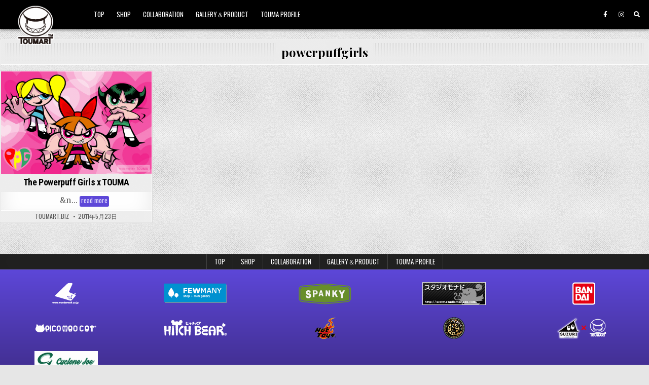

--- FILE ---
content_type: text/html; charset=UTF-8
request_url: https://toumart.biz/tag/powerpuffgirls/
body_size: 25560
content:
<!DOCTYPE html>
<html lang="ja"
	prefix="og: https://ogp.me/ns#"  >
<head>
<meta charset="UTF-8">
<meta name="viewport" content="width=device-width, initial-scale=1.0">
<!-- Google adsense 広告 -->
<script async src="https://pagead2.googlesyndication.com/pagead/js/adsbygoogle.js?client=ca-pub-3779063405522443"
     crossorigin="anonymous"></script>
<link rel="profile" href="http://gmpg.org/xfn/11">
<title>powerpuffgirls | TOUMA</title>

<!-- All In One SEO Pack 3.6.2[400,435] -->
<script type="application/ld+json" class="aioseop-schema">{"@context":"https://schema.org","@graph":[{"@type":"Organization","@id":"https://toumart.biz/#organization","url":"https://toumart.biz/","name":"TOUMA","sameAs":[],"logo":{"@type":"ImageObject","@id":"https://toumart.biz/#logo","url":"https://toumart.biz/wp-content/uploads/2020/07/toumartlogo.png","caption":""},"image":{"@id":"https://toumart.biz/#logo"}},{"@type":"WebSite","@id":"https://toumart.biz/#website","url":"https://toumart.biz/","name":"TOUMA","publisher":{"@id":"https://toumart.biz/#organization"},"potentialAction":{"@type":"SearchAction","target":"https://toumart.biz/?s={search_term_string}","query-input":"required name=search_term_string"}},{"@type":"CollectionPage","@id":"https://toumart.biz/tag/powerpuffgirls/#collectionpage","url":"https://toumart.biz/tag/powerpuffgirls/","inLanguage":"ja","name":"powerpuffgirls","isPartOf":{"@id":"https://toumart.biz/#website"},"breadcrumb":{"@id":"https://toumart.biz/tag/powerpuffgirls/#breadcrumblist"}},{"@type":"BreadcrumbList","@id":"https://toumart.biz/tag/powerpuffgirls/#breadcrumblist","itemListElement":[{"@type":"ListItem","position":1,"item":{"@type":"WebPage","@id":"https://toumart.biz/","url":"https://toumart.biz/","name":"TOUMA"}},{"@type":"ListItem","position":2,"item":{"@type":"WebPage","@id":"https://toumart.biz/tag/powerpuffgirls/","url":"https://toumart.biz/tag/powerpuffgirls/","name":"powerpuffgirls"}}]}]}</script>
<link rel="canonical" href="https://toumart.biz/tag/powerpuffgirls/" />
<!-- All In One SEO Pack -->
<link rel='dns-prefetch' href='//fonts.googleapis.com' />
<link rel='dns-prefetch' href='//s.w.org' />
<link rel="alternate" type="application/rss+xml" title="TOUMA &raquo; フィード" href="https://toumart.biz/feed/" />
<link rel="alternate" type="application/rss+xml" title="TOUMA &raquo; powerpuffgirls タグのフィード" href="https://toumart.biz/tag/powerpuffgirls/feed/" />
		<script type="text/javascript">
			window._wpemojiSettings = {"baseUrl":"https:\/\/s.w.org\/images\/core\/emoji\/12.0.0-1\/72x72\/","ext":".png","svgUrl":"https:\/\/s.w.org\/images\/core\/emoji\/12.0.0-1\/svg\/","svgExt":".svg","source":{"concatemoji":"https:\/\/toumart.biz\/wp-includes\/js\/wp-emoji-release.min.js?ver=5.4.18"}};
			/*! This file is auto-generated */
			!function(e,a,t){var n,r,o,i=a.createElement("canvas"),p=i.getContext&&i.getContext("2d");function s(e,t){var a=String.fromCharCode;p.clearRect(0,0,i.width,i.height),p.fillText(a.apply(this,e),0,0);e=i.toDataURL();return p.clearRect(0,0,i.width,i.height),p.fillText(a.apply(this,t),0,0),e===i.toDataURL()}function c(e){var t=a.createElement("script");t.src=e,t.defer=t.type="text/javascript",a.getElementsByTagName("head")[0].appendChild(t)}for(o=Array("flag","emoji"),t.supports={everything:!0,everythingExceptFlag:!0},r=0;r<o.length;r++)t.supports[o[r]]=function(e){if(!p||!p.fillText)return!1;switch(p.textBaseline="top",p.font="600 32px Arial",e){case"flag":return s([127987,65039,8205,9895,65039],[127987,65039,8203,9895,65039])?!1:!s([55356,56826,55356,56819],[55356,56826,8203,55356,56819])&&!s([55356,57332,56128,56423,56128,56418,56128,56421,56128,56430,56128,56423,56128,56447],[55356,57332,8203,56128,56423,8203,56128,56418,8203,56128,56421,8203,56128,56430,8203,56128,56423,8203,56128,56447]);case"emoji":return!s([55357,56424,55356,57342,8205,55358,56605,8205,55357,56424,55356,57340],[55357,56424,55356,57342,8203,55358,56605,8203,55357,56424,55356,57340])}return!1}(o[r]),t.supports.everything=t.supports.everything&&t.supports[o[r]],"flag"!==o[r]&&(t.supports.everythingExceptFlag=t.supports.everythingExceptFlag&&t.supports[o[r]]);t.supports.everythingExceptFlag=t.supports.everythingExceptFlag&&!t.supports.flag,t.DOMReady=!1,t.readyCallback=function(){t.DOMReady=!0},t.supports.everything||(n=function(){t.readyCallback()},a.addEventListener?(a.addEventListener("DOMContentLoaded",n,!1),e.addEventListener("load",n,!1)):(e.attachEvent("onload",n),a.attachEvent("onreadystatechange",function(){"complete"===a.readyState&&t.readyCallback()})),(n=t.source||{}).concatemoji?c(n.concatemoji):n.wpemoji&&n.twemoji&&(c(n.twemoji),c(n.wpemoji)))}(window,document,window._wpemojiSettings);
		</script>
		<style type="text/css">
img.wp-smiley,
img.emoji {
	display: inline !important;
	border: none !important;
	box-shadow: none !important;
	height: 1em !important;
	width: 1em !important;
	margin: 0 .07em !important;
	vertical-align: -0.1em !important;
	background: none !important;
	padding: 0 !important;
}
</style>
	<link rel='stylesheet' id='wp-block-library-css'  href='https://toumart.biz/wp-includes/css/dist/block-library/style.min.css?ver=5.4.18' type='text/css' media='all' />
<style id='wp-block-library-inline-css' type='text/css'>
.has-text-align-justify{text-align:justify;}
</style>
<link rel='stylesheet' id='contact-form-7-css'  href='https://toumart.biz/wp-content/plugins/contact-form-7/includes/css/styles.css?ver=5.2' type='text/css' media='all' />
<link rel='stylesheet' id='gridview-maincss-css'  href='https://toumart.biz/wp-content/themes/gridview/style.css' type='text/css' media='all' />
<link rel='stylesheet' id='fontawesome-css'  href='https://toumart.biz/wp-content/themes/gridview/assets/css/all.min.css' type='text/css' media='all' />
<link rel='stylesheet' id='gridview-webfont-css'  href='//fonts.googleapis.com/css?family=Playfair+Display:400,400i,700,700i|Domine:400,700|Oswald:400,700|Roboto+Condensed:400,400i,700,700i&#038;display=swap' type='text/css' media='all' />
<link rel='stylesheet' id='jetpack_css-css'  href='https://toumart.biz/wp-content/plugins/jetpack/css/jetpack.css?ver=8.7.4' type='text/css' media='all' />
<script type='text/javascript' src='https://toumart.biz/wp-includes/js/jquery/jquery.js?ver=1.12.4-wp'></script>
<script type='text/javascript' src='https://toumart.biz/wp-includes/js/jquery/jquery-migrate.min.js?ver=1.4.1'></script>
<!--[if lt IE 9]>
<script type='text/javascript' src='https://toumart.biz/wp-content/themes/gridview/assets/js/html5shiv.min.js'></script>
<![endif]-->
<!--[if lt IE 9]>
<script type='text/javascript' src='https://toumart.biz/wp-content/themes/gridview/assets/js/respond.min.js'></script>
<![endif]-->
<link rel='https://api.w.org/' href='https://toumart.biz/wp-json/' />
<link rel="EditURI" type="application/rsd+xml" title="RSD" href="https://toumart.biz/xmlrpc.php?rsd" />
<link rel="wlwmanifest" type="application/wlwmanifest+xml" href="https://toumart.biz/wp-includes/wlwmanifest.xml" /> 
<meta name="generator" content="WordPress 5.4.18" />
<style type='text/css'>img#wpstats{display:none}</style>    <style type="text/css">
            .gridview-site-title, .gridview-site-description {position: absolute;clip: rect(1px, 1px, 1px, 1px);}
        </style>
    <style type="text/css" id="custom-background-css">
body.custom-background { background-image: url("https://toumart.biz/wp-content/themes/gridview/assets/images/background.png"); background-position: left top; background-size: auto; background-repeat: repeat; background-attachment: fixed; }
</style>
	<link rel="icon" href="https://toumart.biz/wp-content/uploads/2020/07/logo_40.gif" sizes="32x32" />
<link rel="icon" href="https://toumart.biz/wp-content/uploads/2020/07/logo_40.gif" sizes="192x192" />
<link rel="apple-touch-icon" href="https://toumart.biz/wp-content/uploads/2020/07/logo_40.gif" />
<meta name="msapplication-TileImage" content="https://toumart.biz/wp-content/uploads/2020/07/logo_40.gif" />
<!-- Google tag (gtag.js)古 -->
<script async src="https://www.googletagmanager.com/gtag/js?id=UA-2802462-1"></script>
<script>
  window.dataLayer = window.dataLayer || [];
  function gtag(){dataLayer.push(arguments);}
  gtag('js', new Date());

  gtag('config', 'UA-2802462-1');
</script>



<!-- Google tag (gtag.js) -->
<script async src="https://www.googletagmanager.com/gtag/js?id=G-4RYLZX7V8N"></script>
<script>
  window.dataLayer = window.dataLayer || [];
  function gtag(){dataLayer.push(arguments);}
  gtag('js', new Date());

  gtag('config', 'G-4RYLZX7V8N');
</script>
</head>

<body class="archive tag tag-powerpuffgirls tag-108 custom-background wp-custom-logo gridview-animated gridview-fadein gridview-custom-logo-active gridview-layout-full-width gridview-header-menu-social-active gridview-primary-menu-active gridview-primary-mobile-menu-active gridview-secondary-menu-active gridview-secondary-mobile-menu-active gridview-secondary-menu-centered" id="gridview-site-body" itemscope="itemscope" itemtype="http://schema.org/WebPage">
<a class="skip-link screen-reader-text" href="#gridview-content-wrapper">Skip to content</a>



<div class="gridview-site-header gridview-container test2" id="gridview-header" itemscope="itemscope" itemtype="http://schema.org/WPHeader" role="banner">
<div class="gridview-head-content clearfix" id="gridview-head-content">

<div class="gridview-outer-wrapper">
<div class="gridview-header-inside clearfix">
<div class="gridview-header-inside-content clearfix">
<div class="gridview-header-inside-container">

<div class="gridview-logo">
    <div class="site-branding">
    <a href="https://toumart.biz/" rel="home" class="gridview-logo-img-link">
        <img src="https://toumart.biz/wp-content/uploads/2020/07/toumartlogo.png" alt="" class="gridview-logo-img"/>
    </a>
    <div class="gridview-custom-logo-info">            <p class="gridview-site-title"><a href="https://toumart.biz/" rel="home">TOUMA</a></p>
            <p class="gridview-site-description">TOUMART.biz</p>    </div>
    </div>
</div>

<div class="gridview-header-menu">
<div class="gridview-container gridview-primary-menu-container clearfix">
<div class="gridview-primary-menu-container-inside clearfix">
<nav class="gridview-nav-primary" id="gridview-primary-navigation" itemscope="itemscope" itemtype="http://schema.org/SiteNavigationElement" role="navigation" aria-label="Primary Menu">
<button class="gridview-primary-responsive-menu-icon" aria-controls="gridview-menu-primary-navigation" aria-expanded="false">Menu</button>
<ul id="gridview-menu-primary-navigation" class="gridview-primary-nav-menu gridview-menu-primary"><li id="menu-item-41" class="menu-item menu-item-type-custom menu-item-object-custom menu-item-home menu-item-41"><a href="http://toumart.biz/">TOP</a></li>
<li id="menu-item-2329" class="menu-item menu-item-type-custom menu-item-object-custom menu-item-2329"><a href="http://toumart.cart.fc2.com/">SHOP</a></li>
<li id="menu-item-329" class="menu-item menu-item-type-taxonomy menu-item-object-category menu-item-329"><a href="https://toumart.biz/category/collaboration/">COLLABORATION</a></li>
<li id="menu-item-44" class="menu-item menu-item-type-custom menu-item-object-custom menu-item-44"><a href="http://toumart.biz/category/gallery-product/">GALLERY＆PRODUCT</a></li>
<li id="menu-item-691" class="menu-item menu-item-type-post_type menu-item-object-post menu-item-691"><a href="https://toumart.biz/331/">TOUMA PROFILE</a></li>
</ul></nav>
</div>
</div>
</div>

<div class="gridview-header-social">

<div class='gridview-sticky-social-icons'>
                    <a href="https://www.facebook.com/Toumartinc/" target="_blank" rel="nofollow" class="gridview-sticky-social-icon-facebook" aria-label="Facebook Button"><i class="fab fa-facebook-f" aria-hidden="true" title="Facebook"></i></a>                            <a href="https://www.instagram.com/toumartinc/" target="_blank" rel="nofollow" class="gridview-sticky-social-icon-instagram" aria-label="Instagram Button"><i class="fab fa-instagram" aria-hidden="true" title="Instagram"></i></a>                                                                                                                                                                                                                                            <a href="#" aria-label="Search Button" class="gridview-sticky-social-icon-search"><i class="fas fa-search" aria-hidden="true" title="Search"></i></a></div>

</div>

</div>
</div>
</div>
</div>

</div><!--/#gridview-head-content -->
</div><!--/#gridview-header -->

<div id="gridview-search-overlay-wrap" class="gridview-search-overlay">
  <div class="gridview-search-overlay-content">
    
<form role="search" method="get" class="gridview-search-form" action="https://toumart.biz/">
<label>
    <span class="screen-reader-text">Search for:</span>
    <input type="search" class="gridview-search-field" placeholder="Search &hellip;" value="" name="s" />
</label>
<input type="submit" class="gridview-search-submit" value="Search" />
</form>  </div>
  <button class="gridview-search-closebtn" aria-label="Close Search" title="Close Search">&#xD7;</button>
</div>


<div id="gridview-header-end"></div>

<div class="gridview-outer-wrapper">


</div>

<div class="gridview-outer-wrapper touma-the-powerpuff-girls" id="gridview-wrapper-outside">

<div class="gridview-container clearfix" id="gridview-wrapper">
<div class="gridview-content-wrapper clearfix" id="gridview-content-wrapper">
<div class="gridview-main-wrapper clearfix" id="gridview-main-wrapper" itemscope="itemscope" itemtype="http://schema.org/Blog" role="main">
<div class="theiaStickySidebar">
<div class="gridview-main-wrapper-inside clearfix">




<div class="gridview-posts-wrapper" id="gridview-posts-wrapper">

<div class="gridview-page-header-outside">
<header class="gridview-page-header">
<div class="gridview-page-header-inside">
<h1 class="page-title">powerpuffgirls</h1></div>
</header>
</div>

<div class="gridview-posts-content">


    <div class="gridview-posts gridview-posts-grid">
    <div class="gridview-4-col-sizer"></div>
    <div class="gridview-4-col-gutter"></div>
    
        
        
<div id="post-297" class="gridview-grid-post gridview-4-col">
<div class="gridview-grid-post-inside">

                <div class="gridview-grid-post-thumbnail">
        <a href="https://toumart.biz/297/" class="gridview-grid-post-thumbnail-link" title="Permanent Link to The Powerpuff Girls x TOUMA"><img width="419" height="285" src="https://toumart.biz/wp-content/uploads/2011/07/postcard_toumart.jpg" class="gridview-grid-post-thumbnail-img wp-post-image" alt="" title="The Powerpuff Girls x TOUMA" srcset="https://toumart.biz/wp-content/uploads/2011/07/postcard_toumart.jpg 419w, https://toumart.biz/wp-content/uploads/2011/07/postcard_toumart-300x204.jpg 300w" sizes="(max-width: 419px) 100vw, 419px" /></a>
        <div class="gridview-grid-post-categories"><span class="screen-reader-text">Posted in </span><a href="https://toumart.biz/category/collaboration/cartoonnetwork/the-powerpuff-girls/" rel="category tag">The Powerpuff Girls</a></div>    </div>
        
    <div class="gridview-grid-post-details">
    <h3 class="gridview-grid-post-title"><a href="https://toumart.biz/297/" rel="bookmark">The Powerpuff Girls x TOUMA</a></h3>
    <div class="gridview-grid-post-snippet"><div class="gridview-grid-post-snippet-inside"><p>&nbsp; &nbsp; &nbsp; &nbsp; &#038;n&#8230; <span class="gridview-grid-post-read-more"><a href="https://toumart.biz/297/">read more<span class="screen-reader-text"> The Powerpuff Girls x TOUMA</span></a></span></p>
</div></div>    </div>

                <div class="gridview-grid-post-footer">
    <div class="gridview-grid-post-footer-inside">
    <span class="gridview-grid-post-author gridview-grid-post-meta"><a href="https://toumart.biz/author/toumart-biz/">toumart.biz</a></span>    <span class="gridview-grid-post-date gridview-grid-post-meta">2011年5月23日</span>        </div>
    </div>
    
</div>
</div>
        </div>
    <div class="clear"></div>

    

</div>

</div><!--/#gridview-posts-wrapper -->




</div>
</div>
</div><!-- /#gridview-main-wrapper -->


</div>

</div><!--/#gridview-content-wrapper -->
</div><!--/#gridview-wrapper -->

<div class="gridview-outer-wrapper">
<div class="gridview-container gridview-secondary-menu-container clearfix">
<div class="gridview-secondary-menu-container-inside clearfix">
<nav class="gridview-nav-secondary" id="gridview-secondary-navigation" itemscope="itemscope" itemtype="http://schema.org/SiteNavigationElement" role="navigation" aria-label="Secondary Menu">
<button class="gridview-secondary-responsive-menu-icon" aria-controls="gridview-menu-secondary-navigation" aria-expanded="false">Menu</button>
<ul id="gridview-menu-secondary-navigation" class="gridview-secondary-nav-menu gridview-menu-secondary"><li class="menu-item menu-item-type-custom menu-item-object-custom menu-item-home menu-item-41"><a href="http://toumart.biz/">TOP</a></li>
<li class="menu-item menu-item-type-custom menu-item-object-custom menu-item-2329"><a href="http://toumart.cart.fc2.com/">SHOP</a></li>
<li class="menu-item menu-item-type-taxonomy menu-item-object-category menu-item-329"><a href="https://toumart.biz/category/collaboration/">COLLABORATION</a></li>
<li class="menu-item menu-item-type-custom menu-item-object-custom menu-item-44"><a href="http://toumart.biz/category/gallery-product/">GALLERY＆PRODUCT</a></li>
<li class="menu-item menu-item-type-post_type menu-item-object-post menu-item-691"><a href="https://toumart.biz/331/">TOUMA PROFILE</a></li>
</ul></nav>
</div>
</div>
</div>

<div class="gridview-outer-wrapper">
<div class='clearfix' id='gridview-footer-blocks' itemscope='itemscope' itemtype='http://schema.org/WPFooter' role='contentinfo'>
<div class='gridview-container clearfix'>


<div class='gridview-footer-block-cols clearfix'>

<div class="gridview-footer-block-col gridview-footer-5-col" id="gridview-footer-block-1">
<div id="media_image-7" class="gridview-footer-widget widget widget_media_image"><a href="http://www.wonderwall.co.jp/" target="_blank" rel="noopener noreferrer"><img width="125" height="45" src="https://toumart.biz/wp-content/uploads/2018/08/ww.png" class="image wp-image-949  attachment-full size-full" alt="" style="max-width: 100%; height: auto;" /></a></div><div id="media_image-4" class="gridview-footer-widget widget widget_media_image"><a href="http://www.maocat.jp/" target="_blank" rel="noopener noreferrer"><img width="125" height="45" src="https://toumart.biz/wp-content/uploads/2018/08/picomaocat.png" class="image wp-image-948  attachment-full size-full" alt="" style="max-width: 100%; height: auto;" /></a></div><div id="media_image-13" class="gridview-footer-widget widget widget_media_image"><a href="https://www.cyclonejoe.com/"><img width="125" height="45" src="https://toumart.biz/wp-content/uploads/2020/09/CycloneJoe.png" class="image wp-image-2107  attachment-full size-full" alt="" style="max-width: 100%; height: auto;" /></a></div></div>

<div class="gridview-footer-block-col gridview-footer-5-col" id="gridview-footer-block-2">
<div id="media_image-5" class="gridview-footer-widget widget widget_media_image"><a href="http://www.fewmany.com/" target="_blank" rel="noopener noreferrer"><img width="125" height="45" src="https://toumart.biz/wp-content/uploads/2020/08/1596358910203.png" class="image wp-image-875  attachment-full size-full" alt="FEWMANY" style="max-width: 100%; height: auto;" /></a></div><div id="media_image-11" class="gridview-footer-widget widget widget_media_image"><a href="https://gashapon.jp/hitch_bear/"><img width="125" height="45" src="https://toumart.biz/wp-content/uploads/2020/08/hitchbear.png" class="image wp-image-950  attachment-full size-full" alt="" style="max-width: 100%; height: auto;" /></a></div></div>

<div class="gridview-footer-block-col gridview-footer-5-col" id="gridview-footer-block-3">
<div id="media_image-6" class="gridview-footer-widget widget widget_media_image"><a href="http://www.spanky.co.jp/" target="_blank" rel="noopener noreferrer"><img width="125" height="45" src="https://toumart.biz/wp-content/uploads/2020/08/1596358914295.png" class="image wp-image-876  attachment-full size-full" alt="SPANKY" style="max-width: 100%; height: auto;" /></a></div><div id="media_image-2" class="gridview-footer-widget widget widget_media_image"><a href="http://www.hottoys.com.hk/" target="_blank" rel="noopener noreferrer"><img width="125" height="45" src="https://toumart.biz/wp-content/uploads/2020/08/1596358928807.png" class="image wp-image-873  attachment-full size-full" alt="" style="max-width: 100%; height: auto;" /></a></div></div>

<div class="gridview-footer-block-col gridview-footer-5-col" id="gridview-footer-block-4">
<div id="media_image-9" class="gridview-footer-widget widget widget_media_image"><a href="http://www.studiomonado.com/" target="_blank" rel="noopener noreferrer"><img width="125" height="45" src="https://toumart.biz/wp-content/uploads/2020/08/b14-1.gif" class="image wp-image-886  attachment-full size-full" alt="スタジオモナド" style="max-width: 100%; height: auto;" /></a></div><div id="media_image-8" class="gridview-footer-widget widget widget_media_image"><a href="https://3dretro.com/" target="_blank" rel="noopener noreferrer"><img width="125" height="45" src="https://toumart.biz/wp-content/uploads/2020/08/1596358098954.png" class="image wp-image-880  attachment-full size-full" alt="3DRetro" style="max-width: 100%; height: auto;" /></a></div></div>

<div class="gridview-footer-block-col gridview-footer-5-col" id="gridview-footer-block-5">
<div id="media_image-3" class="gridview-footer-widget widget widget_media_image"><a href="https://www.bandai.co.jp/" target="_blank" rel="noopener noreferrer"><img width="125" height="45" src="https://toumart.biz/wp-content/uploads/2020/08/1596358925947.png" class="image wp-image-872  attachment-full size-full" alt="" style="max-width: 100%; height: auto;" /></a></div><div id="media_image-12" class="gridview-footer-widget widget widget_media_image"><a href="https://suzuri.jp/TOUMART"><img width="125" height="45" src="https://toumart.biz/wp-content/uploads/2020/08/suzuri.png" class="image wp-image-1056  attachment-full size-full" alt="" style="max-width: 100%; height: auto;" /></a></div></div>

</div>


</div>
</div><!--/#gridview-footer-blocks-->
</div>

<div class="gridview-outer-wrapper">
<div class='clearfix' id='gridview-copyright-area'>
<div class='gridview-copyright-area-inside gridview-container'>

  <p class='gridview-copyright'>Copyright &copy; 2026 TOUMA</p>

</div>
</div><!--/#gridview-copyright-area -->
</div>


<button class="gridview-scroll-top" title="Scroll to Top"><i class="fas fa-arrow-up" aria-hidden="true"></i><span class="screen-reader-text">Scroll to Top</span></button>

<script type='text/javascript'>
/* <![CDATA[ */
var wpcf7 = {"apiSettings":{"root":"https:\/\/toumart.biz\/wp-json\/contact-form-7\/v1","namespace":"contact-form-7\/v1"}};
/* ]]> */
</script>
<script type='text/javascript' src='https://toumart.biz/wp-content/plugins/contact-form-7/includes/js/scripts.js?ver=5.2'></script>
<script type='text/javascript' src='https://toumart.biz/wp-content/themes/gridview/assets/js/jquery.fitvids.min.js'></script>
<script type='text/javascript' src='https://toumart.biz/wp-content/themes/gridview/assets/js/ResizeSensor.min.js'></script>
<script type='text/javascript' src='https://toumart.biz/wp-content/themes/gridview/assets/js/theia-sticky-sidebar.min.js'></script>
<script type='text/javascript' src='https://toumart.biz/wp-content/themes/gridview/assets/js/navigation.js'></script>
<script type='text/javascript' src='https://toumart.biz/wp-content/themes/gridview/assets/js/skip-link-focus-fix.js'></script>
<script type='text/javascript' src='https://toumart.biz/wp-includes/js/imagesloaded.min.js?ver=3.2.0'></script>
<script type='text/javascript' src='https://toumart.biz/wp-includes/js/masonry.min.js?ver=3.3.2'></script>
<script type='text/javascript'>
/* <![CDATA[ */
var gridview_ajax_object = {"ajaxurl":"https:\/\/toumart.biz\/wp-admin\/admin-ajax.php","primary_menu_active":"1","secondary_menu_active":"1","sticky_header_active":"1","sticky_header_mobile_active":"","sticky_sidebar_active":"1","columnwidth":".gridview-4-col-sizer","gutter":".gridview-4-col-gutter"};
/* ]]> */
</script>
<script type='text/javascript' src='https://toumart.biz/wp-content/themes/gridview/assets/js/custom.js'></script>
<script type='text/javascript'>
/* <![CDATA[ */
var gridview_custom_script_vars = {"elements_name":"abbr article aside audio bdi canvas data datalist details dialog figcaption figure footer header hgroup main mark meter nav output picture progress section summary template time video"};
/* ]]> */
</script>
<script type='text/javascript' src='https://toumart.biz/wp-content/themes/gridview/assets/js/html5shiv.js'></script>
<script type='text/javascript' src='https://toumart.biz/wp-includes/js/wp-embed.min.js?ver=5.4.18'></script>
<script type='text/javascript' src='https://stats.wp.com/e-202604.js' async='async' defer='defer'></script>
<script type='text/javascript'>
	_stq = window._stq || [];
	_stq.push([ 'view', {v:'ext',j:'1:8.7.4',blog:'181055018',post:'0',tz:'9',srv:'toumart.biz'} ]);
	_stq.push([ 'clickTrackerInit', '181055018', '0' ]);
</script>
</body>
</html>

--- FILE ---
content_type: text/html; charset=utf-8
request_url: https://www.google.com/recaptcha/api2/aframe
body_size: 262
content:
<!DOCTYPE HTML><html><head><meta http-equiv="content-type" content="text/html; charset=UTF-8"></head><body><script nonce="6l7sptu27c74fErnKmJqSw">/** Anti-fraud and anti-abuse applications only. See google.com/recaptcha */ try{var clients={'sodar':'https://pagead2.googlesyndication.com/pagead/sodar?'};window.addEventListener("message",function(a){try{if(a.source===window.parent){var b=JSON.parse(a.data);var c=clients[b['id']];if(c){var d=document.createElement('img');d.src=c+b['params']+'&rc='+(localStorage.getItem("rc::a")?sessionStorage.getItem("rc::b"):"");window.document.body.appendChild(d);sessionStorage.setItem("rc::e",parseInt(sessionStorage.getItem("rc::e")||0)+1);localStorage.setItem("rc::h",'1769217674426');}}}catch(b){}});window.parent.postMessage("_grecaptcha_ready", "*");}catch(b){}</script></body></html>